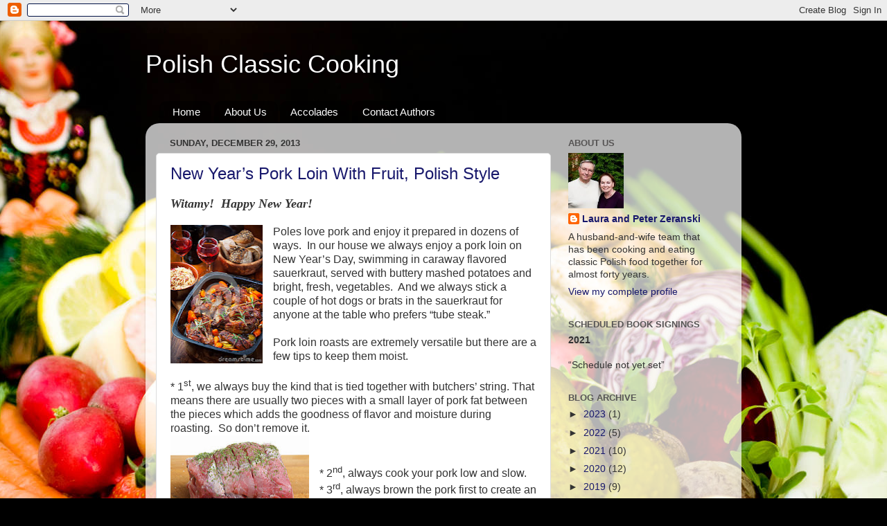

--- FILE ---
content_type: text/plain
request_url: https://www.google-analytics.com/j/collect?v=1&_v=j102&a=771266656&t=pageview&_s=1&dl=http%3A%2F%2Fwww.polishclassiccooking.com%2F2013%2F12%2F&ul=en-us%40posix&dt=Polish%20Classic%20Cooking%3A%20December%202013&sr=1280x720&vp=1280x720&_u=IEBAAEABAAAAACAAI~&jid=71612949&gjid=1000153124&cid=917121547.1768750282&tid=UA-44800725-2&_gid=724989917.1768750282&_r=1&_slc=1&z=722756890
body_size: -289
content:
2,cG-RCLDVXPP22